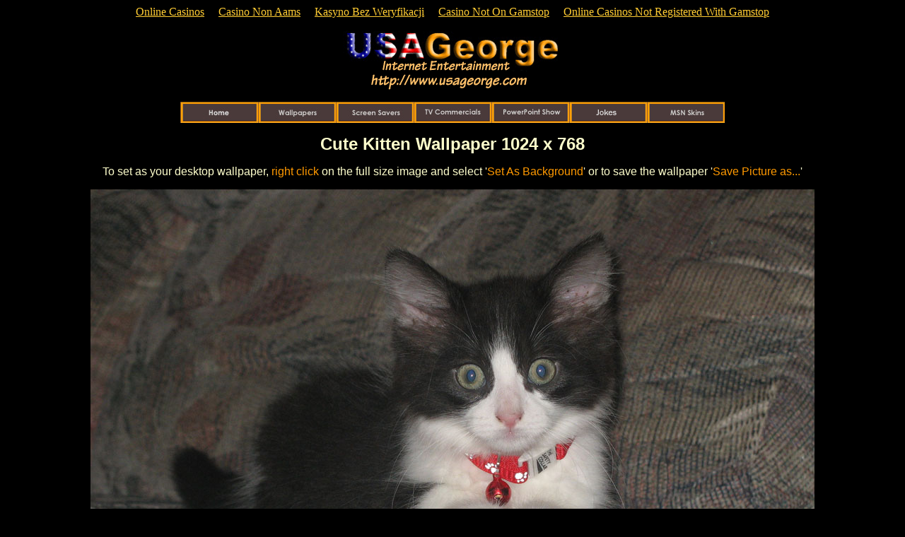

--- FILE ---
content_type: text/html; charset=UTF-8
request_url: https://usageorge.com/Wallpapers/Animal/Cute-Kitten.html
body_size: 2812
content:
<!DOCTYPE HTML PUBLIC "-//W3C//DTD HTML 4.0 Transitional//EN">
<html><head>
	<meta http-equiv="Content-Type" content="text/html; charset=UTF-8">
<title>Cute Kitten</title>
	<link rel="canonical" href="https://usageorge.com/Wallpapers/Animal/Cute-Kitten.html">
<meta http-equiv="Content-Type" content="text/html; charset=iso-8859-1">
<meta name="robots" content="index, follow">
<meta name="keywords" content="wallpaper, screensaver, msn skins, powerpoint, tv commercials, videos, jokes, links, banners, kitten, cute">
<meta name="description" content="cute kitten wallpaper">
<meta name="Distribution" content="Global">
<meta name="category" content="Computers &amp; Internet">
<meta name="Rating" content="General">
<meta name="Author" content="USAGeorge">
<meta name="copyright" content="USAGeorge">
<meta name="reply-to" content="usageorge@gmail.com">
<meta http-equiv="Content-Language" content="en">
<script language="JavaScript">
<!--
function MM_preloadImages() { //v3.0
  var d=document; if(d.images){ if(!d.MM_p) d.MM_p=new Array();
    var i,j=d.MM_p.length,a=MM_preloadImages.arguments; for(i=0; i<a.length; i++)
    if (a[i].indexOf("#")!=0){ d.MM_p[j]=new Image; d.MM_p[j++].src=a[i];}}
}
function MM_swapImgRestore() { //v3.0
  var i,x,a=document.MM_sr; for(i=0;a&&i<a.length&&(x=a[i])&&x.oSrc;i++) x.src=x.oSrc;
}
function MM_findObj(n, d) { //v4.01
  var p,i,x;  if(!d) d=document; if((p=n.indexOf("?"))>0&&parent.frames.length) {
    d=parent.frames[n.substring(p+1)].document; n=n.substring(0,p);}
  if(!(x=d[n])&&d.all) x=d.all[n]; for (i=0;!x&&i<d.forms.length;i++) x=d.forms[i][n];
  for(i=0;!x&&d.layers&&i<d.layers.length;i++) x=MM_findObj(n,d.layers[i].document);
  if(!x && d.getElementById) x=d.getElementById(n); return x;
}
function MM_swapImage() { //v3.0
  var i,j=0,x,a=MM_swapImage.arguments; document.MM_sr=new Array; for(i=0;i<(a.length-2);i+=3)
   if ((x=MM_findObj(a[i]))!=null){document.MM_sr[j++]=x; if(!x.oSrc) x.oSrc=x.src; x.src=a[i+2];}
}
//-->
</script>
<style type="text/css">
<!--
.style17 {color: #FFFFCC; font-size: x-small; }
.style19 {color: #FFFFCC; font-family: Arial, Helvetica, sans-serif; }
.style22 {color: #FF9900}
-->
</style>
</head>
<body bgcolor="#000000" text="#FFFFCC" link="#FFCC33" vlink="#FF9900" alink="#66FF00"><div style="text-align: center;"><a href="https://www.solaroad.nl/" style="padding: 5px 10px;">Online Casinos</a><a href="https://7censimentoagricoltura.it/" style="padding: 5px 10px;">Casino Non Aams</a><a href="https://www.ciese.org/" style="padding: 5px 10px;">Kasyno Bez Weryfikacji</a><a href="https://www.rivieramultimedia.co.uk/" style="padding: 5px 10px;">Casino Not On Gamstop</a><a href="https://www.mylicence.org.uk/" style="padding: 5px 10px;">Online Casinos Not Registered With Gamstop</a></div>
<!-- Begin Table -->
<tbody><tr><td height="33" width="8800"><div align="center">
        <p><a href="/"><img src="../../Logo/USAGeorge-Website.gif" alt="USAGeorge internet entertainment" width="317" height="86" border="0"></a></p>
        <p><a href="/" onmouseout="MM_swapImgRestore()" onmouseover="MM_swapImage('Home','','../../Media/Home2.jpg',1)"><img src="../../Media/Home1.jpg" alt="Home" name="Home" width="110" height="30" border="0"></a><a href="../../Wallpapers.html" onmouseout="MM_swapImgRestore()" onmouseover="MM_swapImage('Wallpaper','','../../Media/Wallpapers2.jpg',1)"><img src="../../Media/Wallpapers1.jpg" alt="Wallpaper" name="Wallpaper" width="110" height="30" border="0"></a><a href="../../ScreenSaver.html" onmouseout="MM_swapImgRestore()" onmouseover="MM_swapImage('ScreenSaver','','../../Media/ScreenSaver2.jpg',1)"><img src="../../Media/ScreenSaver1.jpg" alt="ScreenSaver" name="ScreenSaver" width="110" height="30" border="0"></a><a href="../../TV-Commercials.html" onmouseout="MM_swapImgRestore()" onmouseover="MM_swapImage('Videos','','../../Media/TV-Commercials2.jpg',1)"><img src="../../Media/TV-Commercials1.jpg" alt="Videos" name="Videos" width="110" height="30" border="0"></a><a href="../../PowerPoint.html" onmouseout="MM_swapImgRestore()" onmouseover="MM_swapImage('PowerPoint SlideShow','','../../Media/PowerPoint-Show2.jpg',1)"><img src="../../Media/PowerPoint-Show1.jpg" alt="PowerPoint SlideShow" name="PowerPoint SlideShow" width="110" height="30" border="0"></a><a href="../../Joke.html" onmouseout="MM_swapImgRestore()" onmouseover="MM_swapImage('Jokes','','../../Media/joke2.gif',1)"><img src="../../Media/joke1.gif" alt="Jokes" name="Jokes" width="110" height="30" border="0"></a><a href="../../MSN-Skins.html" onmouseout="MM_swapImgRestore()" onmouseover="MM_swapImage('MSN Skins','','../../Media/MSN-Skins2.jpg',1)"><img src="../../Media/MSN-Skins1.jpg" alt="MSN Skins" name="MSN Skins" width="110" height="30" border="0"></a></p>
        <p><script type="text/javascript"><!--
//728x90, created 11/22/07
//--></script>
</p>
        <p><strong><font size="5" face="Arial, Helvetica, sans-serif">Cute Kitten  Wallpaper 1024 x 768</font></strong></p>
        <p><span class="style19">To set as your desktop wallpaper, <span class="style22">right click</span> on the full size image and select '<span class="style22">Set As Background</span>' or to save the wallpaper '<span class="style22">Save Picture as...</span>'</span></p>
        <p></p>
        <p><img src="../../Wallpapers/Animal/wallpaper/Cute-Kitten.jpg" alt="Cute Kitten" width="1024" height="768" border="0"> </p>
        <div align="center">
          <table width="606" border="0">
            <tr>
              <td width="618"><div align="center"> <font color="#CCCCCC"><font color="#FFFFCC" face="Arial, Helvetica, sans-serif">Kittens  are young domesticated cats  that are not fully grown. The young of species  in the genus Panthera  and of some other big cats are called cubs rather than kittens.</font></font></div></td>
            </tr>
          </table>
        </div>
        <p><a href="../../Wallpapers/Animal.html"><img src="../../Media/Back-Page.gif" alt="Back Page" width="65" height="33" border="0"></a></p>
        <p><script type="text/javascript"><!--
//468x60, created 11/24/07
//--></script>
</p>
        <p><font face="Arial, Helvetica, sans-serif"><span class="style17"><a href="../../ScreenSaver.html">ScreenSaver</a> <a href="../../PowerPoint.html">PowerPoint</a> <a href="../../Wallpapers.html">Wallpaper</a> <a href="../../MSN-Skins.html">MSN Skin</a> <a href="../../TV-Commercials.html">Video</a> <a href="../../Banners.html">Add a Banner</a> <a href="../../Links.html">Links</a> <a href="../../Joke.html">Jokes</a> <font face="Arial, Helvetica, sans-serif"><font face="Arial, Helvetica, sans-serif"><a href="../../Animated-Gif.html">Animated Gif</a></font></font> <font face="Arial, Helvetica, sans-serif"><a href="http://www.infovisual.info/" target="_blank">Visual dictionary</a></font></span></font> </p>
        <p align="center"> </p>
        <p align="center">
</p>
      </div>
</td></tr></tbody><div style="text-align:center"><h2>Handpicked links</h2><ul style="list-style:none;padding-left:0"><li><a href="https://www.bambinisoldato.it/">Casino Non Aams</a></li><li><a href="https://www.abitareiltempo.com/">Lista Casino Online Italia</a></li><li><a href="https://gdalabel.org.uk/">UK Casinos Not On Gamstop</a></li><li><a href="https://tescobagsofhelp.org.uk/">Casinos Not On Gamstop</a></li><li><a href="https://www.urp.it/">Migliori Casino Sicuri</a></li><li><a href="https://www.aboutcookies.org.uk/">Casino Sites UK</a></li><li><a href="https://www.face-online.org.uk/">Non Gamstop Casino Sites UK</a></li><li><a href="https://www.marblearchcavesgeopark.com/">Best Non Gamstop Casinos</a></li><li><a href="https://camembert-model.fr/">Casino En Ligne Avis</a></li><li><a href="https://energypost.eu/">Non Gamstop Casinos</a></li><li><a href="https://uk-sobs.org.uk/">Non Gamstop Casino UK</a></li><li><a href="https://www.bristollivemagazine.com/">Casino Sites Not On Gamstop</a></li><li><a href="https://www.lindro.it/">Siti Casino Online Non Aams</a></li><li><a href="https://www.casinogods.com/">Casino Sites UK</a></li><li><a href="https://www.fictionuncovered.co.uk/">Casino Sites Not On Gamstop</a></li><li><a href="https://www.thehotelcollection.co.uk/">Casino Not On Gamstop</a></li><li><a href="https://www.charitydigitalnews.co.uk/">Casino Sites Not On Gamstop</a></li><li><a href="https://www.startupbritain.org/slot-sites-uk/">Best Slot Sites UK</a></li><li><a href="https://www.wyedeantourism.co.uk/">Non Gamstop Casino Sites UK</a></li><li><a href="https://www.monsterpetsupplies.co.uk/">Gambling Sites Not On Gamstop</a></li><li><a href="https://www.geekgirlmeetup.co.uk/">Best Non Gamstop Casinos</a></li><li><a href="https://www.ineosbritannia.com/">Non Gamstop Casino UK</a></li></ul></div><script defer src="https://static.cloudflareinsights.com/beacon.min.js/vcd15cbe7772f49c399c6a5babf22c1241717689176015" integrity="sha512-ZpsOmlRQV6y907TI0dKBHq9Md29nnaEIPlkf84rnaERnq6zvWvPUqr2ft8M1aS28oN72PdrCzSjY4U6VaAw1EQ==" data-cf-beacon='{"version":"2024.11.0","token":"f118639776334f4682fc881ae6071b65","r":1,"server_timing":{"name":{"cfCacheStatus":true,"cfEdge":true,"cfExtPri":true,"cfL4":true,"cfOrigin":true,"cfSpeedBrain":true},"location_startswith":null}}' crossorigin="anonymous"></script>
</body></html>
